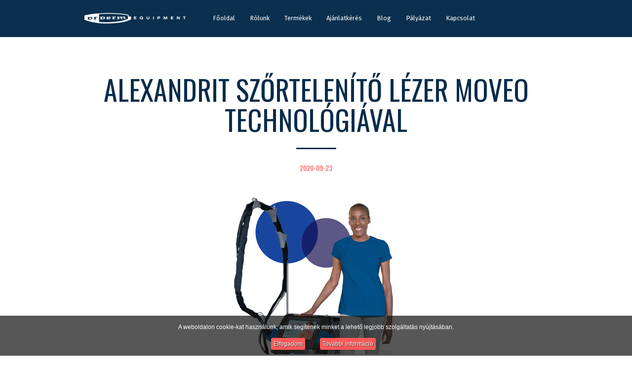

--- FILE ---
content_type: text/html; charset=UTF-8
request_url: https://www.drderm.net/blog/2020-09-23/a-moveo-rendszeru-alexandrit-lezer
body_size: 8009
content:
<!DOCTYPE html>
<html lang="en">
    <head>
        <title>ALEXANDRIT SZŐRTELENÍTŐ LÉZER MOVEO TECHNOLÓGIÁVAL | DrDerm Equipment - Kezelőgépek a bőrgyógyász szakértelmével</title>
        <meta http-equiv="X-UA-Compatible" content="IE=edge">
<meta name="viewport" content="width=device-width, initial-scale=1, maximum-scale=1, user-scalable=no">
<meta http-equiv="Content-Type" content="text/html; charset=utf-8" /><link href="/favicon.ico" type="image/x-icon" rel="icon"/><link href="/favicon.ico" type="image/x-icon" rel="shortcut icon"/><link href="https://www.drderm.net/img/favicon.ico" type="image/x-icon" rel="icon"/><link href="https://www.drderm.net/img/favicon.ico" type="image/x-icon" rel="shortcut icon"/>
<meta name="keywords" content="SZŐRTELENÍTŐ, Alexandrit, lézer, MOVEO, DEKA, szőrtelenítés, diódalézer"/><meta name="description" content="alexandrit szortelenito lezer moveo"/>

<meta name="robots" content="index, follow" />
<meta name="revisit-after" content="1 Week" />
<meta name="distribution" content="global" />
<meta name="language" content="HU" />
<meta name="rating" content="general" /> <link rel="stylesheet" type="text/css" href="/cache_css/site-combined.v1516705738.css"/><link rel="stylesheet" type="text/css" href="/css/../js/jquery.icheck/skins/flat/green.css"/><link rel="stylesheet" type="text/css" href="/css/magnific-popup.css"/><link rel="stylesheet" type="text/css" href="/css/site.css?ver=1.6"/>
<link href='//fonts.googleapis.com/css?family=Fira+Sans:400,700&subset=latin,latin-ext' rel='stylesheet' type='text/css'>
<link href='//fonts.googleapis.com/css?family=Oswald:400,700&subset=latin,latin-ext' rel='stylesheet' type='text/css'>

<style>
	.white-popup {
	  position: relative;
	  background: #FFF;
	  padding: 20px;
	  width: auto;
	  max-width: 500px;
	  margin: 20px auto;
	}
	
	.white-popup img{
		width:100%;
	}
	
	.product_category_section table tr:nth-child(2n+1) p, .product_category_section table tr:nth-child(2n+1) strong{
		color:#ffffff !important;
	}
	
	.video_container {
		position: relative;
		width: 100%;
		height: 0;
		padding-bottom: 56.25%;
	}
	.video {
		position: absolute;
		top: 0;
		left: 0;
		width: 100%;
		height: 100%;
	}
	

	
</style>

        <script>
  (function(i,s,o,g,r,a,m){i['GoogleAnalyticsObject']=r;i[r]=i[r]||function(){
  (i[r].q=i[r].q||[]).push(arguments)},i[r].l=1*new Date();a=s.createElement(o),
  m=s.getElementsByTagName(o)[0];a.async=1;a.src=g;m.parentNode.insertBefore(a,m)
  })(window,document,'script','//www.google-analytics.com/analytics.js','ga');

  ga('create', 'UA-6286617-5', 'auto');
  ga('send', 'pageview');

</script>    </head>
    <body >

        
<div class="navbar-wrapper navbar-fixed-top">
    <div class="container">

        <div class="navbar" role="navigation">
            <div class="container">
                <div class="navbar-header">
                    <button type="button" class="navbar-toggle" data-toggle="collapse" data-target=".navbar-collapse">
                        <span class="sr-only">Menüpont</span>
                        <span class="icon-bar"></span>
                        <span class="icon-bar"></span>
                        <span class="icon-bar"></span>
                    </button>

                    <a href="/" class="navbar-brand logo">DrDerm Equipment - Kezelőgépek a bőrgyógyász szakértelmével</a>
                </div>
                <div class="navbar-collapse collapse">
                    <ul class="nav navbar-nav">
                        <li class="active">
                            <a href="/" class="menu_item">Főoldal</a>                        </li>
                        <li>
                            <a href="/rolunk" class="menu_item">Rólunk</a>                        </li>
                        <li>
                            <a href="/termekek" class="menu_item">Termékek</a>                        </li>
                        <li>
                            <a href="/ajanlatkeres" class="menu_item">Ajánlatkérés</a>                        </li>
						<li>
                            <a href="/blog" class="menu_item">Blog</a>                        </li>
												<li>
                            <a href="/palyazat" class="menu_item">Pályázat</a>                        </li>
                        <li>
                            <a href="/kapcsolat" class="menu_item">Kapcsolat</a>                        </li>

                    </ul>
                </div>
            </div>
        </div>

    </div>
</div>

                

<section class="product_category_section category_2_section">
    <div class="container">
        <div class="row">
            <div class="col-md-12 text-center  product_text_box">
				
                <h1>ALEXANDRIT SZŐRTELENÍTŐ LÉZER MOVEO TECHNOLÓGIÁVAL</h1>
				<h5>2020-09-23</h5>
            </div>
        </div>


        
            <div class="product product_row_1">
                <div class="row">
                    <div class="col-md-12 product_image_box text-center">
                        <img src="/img/../uploads/drderm_5f6b1715e851b.jpg" alt="ALEXANDRIT SZŐRTELENÍTŐ LÉZER MOVEO TECHNOLÓGIÁVAL" class="product_image"/>                    </div>

                    <div class="col-md-12 product_text_box">

                        <p>
                                                    </p>

						<p><strong>Mi lehet az Alexandrit lézer töretlen sikerének a titka? Blogbejegyzésünkben megpróbáljuk megválaszolni a kérdést!</strong><br />
<br />
Az Alexandrit lézer 755nm-es hullámhossza ideális a szőrtelenítés szempontjából. Az Alexandrit&nbsp; lézer fényének behatolási mélysége tökéletesen elegendő ahhoz, hogy elérje a szőrtüszőket, s hatásosan elpusztítsa a szőrszálat termelő mátrixsejteket. A melanin elnyelődési görbéje az Alexandrit lézer 755nm-es hullámhosszán magasan fut, ami azt jelenti, hogy az elnyelődés optimális.</p>

<p><strong>Mi a helyzet a szőke és ősz szőrszálak eltüntetésével?</strong></p>

<p>A tudomány mai állása szerint egyik lézer sem képes a pigmentmentes (ősz), vagy nagyon világos (szőke) szőrszálak hatásos szőrtelenítésére, mert a szőrszálat termelő mátrixsejtek felmelegítéséhez és elpusztításához melaninra (a szőrszálak festékanyagára) szükség van. A nagyobb hullámhosszúságú lézerek (810nm-es dióda, 1064nm-es Nd:YAG) fényének melaninban való elnyelődése gyengébb, hiszen a melanin abszorpciós görbéje e lézerek hullámhosszánál lefelé tart. Ez azt jelenti, hogy az Alexandrit lézer szokásos beállításaihoz képest (18-24 J/cm<sup>2</sup>, átlagosan 21) a diódalézer (22-28, átlagosan 25 J/cm<sup>2</sup>) és a Nd:YAG lézer (40-50, átlagosan 48 J/cm<sup>2</sup>) esetében magasabb energiasűrűséget kell használni.&nbsp;</p>

<p><strong>A magasabb energia használata fájdalomérzettel jár együtt?</strong></p>

<p>A magasabb energia nagyobb szétterjedő hőt és jelentősebb fájdalmat is eredményezhet. A nagyobb energia használata tehát nem jelent jobb szőrtelenítő tulajdonságokat, mert az csak a melaninban való gyengébb elnyelődési képességet ellensúlyozza (a kisebb fényelnyelő-képesség miatt ugyanazt a hőmérséklet emelkedést csak nagyobb energiával lehet elérni).&nbsp;&nbsp;Az Alexandrit lézernél nagyobb hullámhosszúságú lézerek (810nm-es dióda, 1064nm-es Nd:YAG) nagyobb behatolási mélysége miatt a kezelés fájdalmasabb lehet, hiszen jobban eléri a fájdalomérző idegvégződéseket is.<br />
<br />
<img alt="" src="https://www.drderm.net/uploads/pdf/fiona_may.jpg" style="width: 300px; float: left; margin:0px 20px 20px 0px;" /><strong>Mi az a MOVEO technológia?</strong><br />
<br />
Az Alexandrit lézer szpotról szpotra történő klasszikus alkalmazási módja a világosabb bőrtípusok szőrtelenítésére tökéletes módszer. A kezelőfej mozgatásával történő, ún, moving szőrtelenítő technika, amit a DEKA lézereknél MOVEO-nak nevezünk, már biztonságosan használható akár a legsötétebb (Fitzpatrick IV-VI.) bőrtípusokra, szoláriumozott vagy napbarnított bőrre is, hiszen az Alexandrit lézer fénye kisebb energiasűrűséggel, de nagy villanásszámmal éri a bőrt, s nem okoz túlzott felmelegedést a felszínen, csak a szőrtüszőkben. A MOVEO kezelőfej kialakítása garantálja, hogy a fény gyakorlatilag visszaverődés (reflexió) nélkül jut a bőr mélyére, minimalizálva az energiaveszteséget és a bőr diffúz felmelegedését. Ennek ékes bizonyítéka Fiona May hosszútávfutó világbajnok, akit sötét bőrtípusa ellenére sikeresen szőrtelenítettek a MOVEO rendszerű Motus AX készülékkel, ezért került be a lézerkészülék katalógusába: „Nagyon meg vagyok elégedve a MOVEO technológia hatásával, biztonságával és gyorsaságával. Most már végleg félretehetem a félelmeimet azzal kapcsolatban, amit az Alexandrit lézer sötét bőrön okozott esetleges problémáiról hallottam korábban. Fiona May”<br />
<br />
A fentiek miatt a MOVEO rendszerű szőrtelenítés Alexandrit lézerrel teljesen fájdalommentes. A fájdalommentesség és a napbarnított, vagy szoláriumozott bőr biztonságos kezelési lehetősége okán az új, MOVEO rendszerű Alexandrit lézer komfortja és hatásossága kiemelkedő, így a 755nm-es hullámhossz már nemcsak a világos bőrtípusok esetén tekinthető a szőrtelenítés GOLD STANDARD-jának.<br />
<br />
<strong>Mi a különbség a valódi&nbsp;Alexandrit lézer és az ALEX között?</strong><br />
<br />
Ne tévesszen meg senkit, hogy az Alexandrit lézer 755nm-es hullámhosszát más technológiával is megpróbálják előállítani (pld. dióda lézer, IPL stb.). Ezek egy része a fényhullámhosszt teljesíti&nbsp;ugyan, de általában nem képesek ugyanazt a karakterisztikát biztosítani, ami&nbsp;a valódi Alexandrit lézert kiválóságának záloga. A hasonlóságot sok esetben az Alexandrit lézerre utaló betűszavakkal jelölik (ALX, ALEX stb.) - ilyenkor érdemes tájékozódni, hogy valódi Alexandrit lézerről van-e szó, vagy csak utalni szeretnének rá, marketing céllal.<br />
<br />
Hibásan nevezik az IPL villanófényes szőrtelenítést lézeres kezelésnek, hiszen az IPL nem lézer. Mint ahogy az SHR is egy IPL-fajta, tehát nem helyénvaló az SHR-lézer és más hasonló&nbsp;szakmaiatlan megfogalmazás. Érthető, hogy az olcsóbb IPL rendszereket sokan szeretnék lézerszerű tulajdonságokkal felruházni, hiszen a lézer készülékek, így a velük végzett kezelés is drágább. Normál piaci körülmények között minél drágább egy eszköz, annál magasabb árfekvésűnek kellene lennie&nbsp;a vele végzett kezelésnek.</p>

<p><strong>Az IPL nem eléggé hatásos?</strong></p>

<p>A szőrtelenítésről sok szakmai tanulmány jelent meg az elmúlt 2 évtizedben. Az Alexandrit lézer viszi a pálmát, vagyis azonos számú kezeléssel a legnagyobb arányban pusztítja el a szőrszálakat. A diódalézernél és az Nd:YAG-nál ez az arány kisebb, s a legalacsonyabb az IPL esetében. Ez azonban nem jelenti azt, hogy egy jó minőségű, megfelelően nagy energiájú IPL ne lenne alkalmas a szőrtelenítésre! Az azonban bizonyos, hogy a kisteljesítményű, 1-2 milliós olcsó készülékek nem képesek teljesíteni mindazt, amit a drágább "testvéreik": egyenletes energialeadást a teljes felületen, kellően magas energiasűrűséget, hatékony bőrhűtést és megfelelő kezelési sebességet. Az otthoni használatra szánt szabadforgalmú készülékek pedig inkább a rendszeres gyantázás kiváltására valók, mint tartós szőrtelenítésre.<br />
<br />
<strong>A kezelt vendégeket vélhetően nem, de a befektetőt érdekelheti:&nbsp;gazdaságos&nbsp;az Alexandrit lézer?</strong></p>

<p>Mindhárom, szőrtelenítésre&nbsp;használt lézertípus magas árfekvésű. A gazdaságosságot nemcsak a készülék árának megtérülése, hanem az üzemelési költségek is befolyásolják.&nbsp;Az Alexandrit lézer egyik gyakran emlegetett előnye a diódalézerrel szemben az üzemelés alacsony költsége.<br />
<br />
Az alacsony fenntartási költség technikai magyarázata a következő:&nbsp;az Alexandrit lézer szilárdtestje és annak gerjesztésére beépített villanócső egy ún. rezonátorban helyezkedik el, mely&nbsp;a valódi Alexandrit lézer készülékházába van beépítve. Kb. 1,5-3&nbsp;millió lövés után ezeket a villanócsöveket kell kicserélni, néhány százezer forintos költséggel.&nbsp;A diódalézer fényforrása a kezelőfejben található, s elhasználódása esetén a teljes kezelőfejet kell kicserélni (általában&nbsp;többmilliós költséggel).&nbsp; &nbsp; &nbsp;&nbsp;<br />
<br />
Az Alexandrit&nbsp;lézer fényét egy optikai rendszer (általában üvegszál) vezeti a csőszerű kezelőfejbe, mely elektronikát nem, csak optikai lencséket tartalmaz - így kézben tartása egyszerűbb, nem okozza a kezelő személyzet korai kifáradását. Az IPL és a diódalézer esetén a fényt a kézben tartott robosztusabb kezelőfej állítja elő, a fejhez pedig nem optikai kábel, hanem csak elektromos vezeték és hűtővíz fut.&nbsp;</p>

<p><strong>Hogyan válasszunk szőrtelenítő gépet?</strong></p>

<p>Számos szempontot érdemes mérlegelni a készülék kiválasztása előtt. A legfontosabb a gyártmány minősége, a gyártó nemzetközi elismertsége, ez egyfajta garancia a sikeres kezelésekre. Fontos lehet az is, hogy a gyártó megbízható, magyar tulajdonú&nbsp;hazai disztribúcióval rendelkezzen, hiszen nincs annál kellemetelenebb, ha egy ismeretlen eredetű cég további garanciavállalás nélkül egyszerűen eltűnik. A hazai szerviz biztosítása és az alkatrészellátás is fontos szempont, mert&nbsp;egy jól beindult szőrtelenítő szolgáltatást kár lenne hetekig szünteltetni a nem megfelelő szervizháttér, a készülék gyártóhelyre utaztatása, vagy alkatrészhiány&nbsp;miatt.&nbsp;</p>

<p><strong>Próbálja ki a kezelést és kérjen árajánlatot a készülékre!</strong></p>

<p>Sok esetben meglepődnek a befektetők, amikor utólag kiderül, hogy az általuk választott eszköznél van jobb, vagy&nbsp;olcsóbb, esetleg fájdalommentesebb. Nem érdemes egyetlen ügynök, vagy forgalmazó által adott információkra hagyatkozni, érdemes alaposan körüljárni a kérdéskört, s megversenyeztetni az árakat, alaposan összehasonlítani a minőséget. Ha a kezelés hatásosságára vagy fájdalommentességére kíváncsi, jelentkezzen be egy kezelésre és saját bőrén tesztelje a lehetőségeket!<br />
<br />
Európa legnagyobb lézergyártója, a Firenzében működő DEKA a szőrtelenítésben elterjedt 4&nbsp;leggyakoribb technológia: az Alexandrit lézer, a Neodymium:YAG lézer, a dióda lézer és az IPL gyártásával is foglalkozik. Alexandrit lézer értékesítése a legnagyobb arányú az összes közül.<br />
<br />
Az első MOVEO technológiájú Alexandrit lézerről, a <a href="https://www.drderm.net/deka-lezerek-es-ipl/deka-motus-ax-alexandrit-lezer">DEKA MOTUS AX készülékről bővebben olvashat itt</a>.</p>

<p>A Neodymium:Yag lézerrel kombinált szőrtelenítő, bőrfiatalító és érkezelő lézerről, a <a href="https://www.drderm.net/deka-lezerek-es-ipl/motus-ay">DEKA MOTUS AY készülékről itt olvashat.</a><br />
<br />
A leggyorsabb szőrtelenítő Alexandrit lézer a DEKA portfóliójában a <a href="https://www.drderm.net/deka-lezerek-es-ipl/deka-synchro-ndyag-alexandrit-lezer">Synchro készülékcsalád, mely itt érhető el</a>.</p>

<p>A DEKA legújabb, bővíthető rendszere, a LUXEA platform, mely szőrtelenítő diódalézer vagy IPL kezelőfejekkel is megvásárolható, <a href="https://www.drderm.net/deka-lezerek-es-ipl/deka-luxea">megtekinthető itt</a>.<br />
<br />
<strong>A Magyarországon 2017 óta 8&nbsp;nagy lézerklinikát szereltünk fel DEKA lézerekkel. Az&nbsp;üzembe helyezett DEKA lézerek egyike sem hibásodott meg a mai napig, még átmeneti időre sem, így a vendégek lemondására, vagy cserekészülék biztosítására sem volt szükség. Sajnos a konkurens cégek gyakran állítanak valótlant, hiszen hazugság árán könnyebb előbbrejutni, mint valós teljesítményt és hiteles eredményeket felmutatni!&nbsp;</strong></p>

<p>A blogbejegyzés tartalmának részben vagy egészben történő másolása, más honlapon való megjelenítése, elektronikus másolat készítése&nbsp;vagy nyomtatása&nbsp;tilos!</p>


                    </div>




                </div>
            </div>
            
    </div>

</section>




        <footer>
    <div class="container-full" id="footer_box">
        <div class="container" >
            <div class="row" >
                <div class="col-md-5 pull-right">

                    <form action="/mail_chimp/subscribers/add" class="form-horizontal" role="form" id="newsletter-form" method="post" accept-charset="utf-8"><div style="display:none;"><input type="hidden" name="_method" value="POST"/><input type="hidden" name="data[_Token][key]" value="63002546e9543f643d43644af90dda3a50b085b1e3609fa41e275c436dbff9db0a5e1226a4dc5fe59dbb45a187ccecd7be66fa9c79d30d8f8419ec5b3deb8b0f" id="Token2016467368" autocomplete="off"/></div>
                    <input name="data[Subscriber][email]" class="form-control footer-input" placeholder="Kérjük, iratkozzon fel hírlevelünkre!" type="email" id="SubscriberEmail"/>
                    <div class=""><div class="submit"><input class="btn btn-default footer-button" type="submit" value="Feliratkozás"/></div></div>
                    <div style="display:none;"><input type="hidden" name="data[_Token][fields]" value="a072f8d149a51a64c7c4bdc8d1608abd4c67bf94%3A" id="TokenFields623042773" autocomplete="off"/><input type="hidden" name="data[_Token][unlocked]" value="" id="TokenUnlocked1859488442" autocomplete="off"/></div></form>                </div>
                <div class="col-md-7">
                    <a href="/" class="logo_footer"><img src="/img/drderm_footer_logo.png" alt=""/></a>
                    <p class="copyright">©2026 Minden jog fenntartva <span>DrDerm Equipment - Kezelőgépek a bőrgyógyász szakértelmével</span>
						<br/>
						<br/>
						
						<a href="/adatvedelmi-tajekoztato" style="color:#ff5959;">Adatvédelmi tajékoztató</a>						
					</p>
                </div>

            </div>
        </div>
    </div>
</footer>        <script type="text/javascript">
    var baseUrl = 'https://www.drderm.net/';
</script>
<script type="text/javascript" src="https://maps.google.com/maps/api/js?key=AIzaSyDQ7C7G8JXQdcauRc-x6g3l7liQCVanvTA&language=hu"></script><script type="text/javascript" src="/cache_js/site-combined.v1516705738.js"></script><script type="text/javascript" src="/js/imagesloaded.pkgd.min.js"></script><script type="text/javascript" src="/js/jquery.magnific-popup.min.js"></script><script type="text/javascript" src="/js/site.js?ver=1.2"></script>


<script type="text/javascript">
    $(document).ready(function(){
            var popup_bg = 'rgba(17, 17, 17, 0.7)';
            var button_bg = '#ff5959';
            var button_color = '#ffffff';
            var button_text = 'Elfogadom';
            var button_text2 = 'További információ';
            var text_color = '#ffffff';
            var cookie_text = 'A weboldalon cookie-kat használunk, amik segítenek minket a lehető legjobb szolgáltatás nyújtásában.<br/><br/>';

            var cont = $('<div></div>').addClass('cookie-popup').css({background: popup_bg, 'text-align':'center', width: '100%', padding: '15px 40px', display:'none', 'box-sizing':'border-box', position: 'fixed', bottom: '0px', 'z-index':9999, 'font-family': 'Arial'});
            var bt = $('<a></a>').attr('href', '#').text(button_text).addClass('cookie-button').css({ 'border-radius':'3px', margin:'0px 0px 0px 30px', padding:'5px', background:button_bg, color:button_color, 'font-size':'12px', 'text-shadow':'1px 1px rgba(0,0,0,0.7)' });
            var bt2 = $('<a></a>').attr('href', baseUrl + 'adatvedelmi-tajekoztato').text(button_text2).addClass('cookie-button2').css({'border-radius':'3px', margin:'0px 0px 0px 30px', padding:'5px', background:button_bg, color:button_color, 'font-size':'12px','text-shadow':'1px 1px rgba(0,0,0,0.7)' });
            var text = $('<p></p>').html(cookie_text).css({color:text_color, 'font-size': '12px', padding:'0px', margin:'0px'});
            text.append(bt, bt2);
            cont.append(text);
            $('body').append(cont);

            if(localStorage.getItem('popState_gdpr') != 'shown'){
                    $(".cookie-popup").delay(1000).fadeIn();       
            }

            $('.cookie-button').click(function(e) // You are clicking the close button
            {
                    localStorage.setItem('popState_gdpr','shown');
                    $('.cookie-popup').fadeOut(); // Now the pop up is hiden.
                    return false;
            });
    });
</script>


            </body>
</html>


--- FILE ---
content_type: text/css
request_url: https://www.drderm.net/css/site.css?ver=1.6
body_size: 3915
content:
body{
    /*background: url(../img/bg_body.jpg) #ffffff bottom center no-repeat fixed;*/
    font-family: 'Fira Sans', sans-serif;
    color:#666666;
    padding: 0px !important;
}



html,body{height:100%;}

.container-full {
    margin: 0 auto;
    width: 100%;
}

.navbar-wrapper{
    background: #0b2f4e;
    height: 75px;
}

.navbar-brand{
    color: green;
    font-size: 24px;
    font-weight: bold;
    margin-right:20px;
    float:left;
    height:auto;
}

.logo {
    width: 205px;
    height: 22px;
    background: url(../img/drderm_logo.png) no-repeat;
    background-size: 100%;
    text-indent: -9999px;
    margin: 25px 40px 0px 0px;
}

.nav{
    float: left;
    
}

.nav > li{
    margin: 26px 15px;
    
}

.nav > li > a{
    padding: 0px;
    color: #ffffff;
    font-size: 13px;
    font-family: 'Fira Sans';
}

.nav>li>a:hover,.nav>li>a:active ,  .nav>li>a:focus {
    color: #ff5959;
    background: none !important;
    outline: none;
}

.nav>li>a:hover, .nav>li>a:focus{
    color: #ff5959;
    background: none !important;
    outline: none;
}

.logo:hover {}


#paginate_box{
    float:right;
    position: absolute;
    right:0px;
    bottom:20px;
}

.prev_link{
    float:left;
    width:60px;
    height: 60px;
    background: url(../img/bg_paginate.jpg) 0px 0px;
    text-indent: -9999px;
    overflow:hidden;
    outline: none;
}

.prev_link:hover{
    background: url(../img/bg_paginate.jpg) 0px -60px;
}

.next_link{
    float:right;
    width:60px;
    height: 60px;
    background: url(../img/bg_paginate.jpg) -60px -60px;
    text-indent: -9999px;
    overflow:hidden;
    outline: none;
}

.next_link:hover{
    background: url(../img/bg_paginate.jpg) -60px 0px;
}

#carousel{
    background:#526b81;
}

.carousel-fade .carousel-inner .item {
  opacity: 0;
  -webkit-transition-property: opacity;
          transition-property: opacity;
}
.carousel-fade .carousel-inner .active {
  opacity: 1;
}
.carousel-fade .carousel-inner .active.left,
.carousel-fade .carousel-inner .active.right {
  left: 0;
  opacity: 0;
  z-index: 1;
}
.carousel-fade .carousel-inner .next.left,
.carousel-fade .carousel-inner .prev.right {
  opacity: 1;
}
.carousel-fade .carousel-control {
  z-index: 2;
}
html,
body,
.carousel,
.carousel-inner,
.carousel-inner .item {
  height: 100%;
}

.item:nth-child(1) {
      background: url(../img/slide/slide_1.jpg) center no-repeat;
    background-size: 100% 100%; 
}

.item:nth-child(2) {
      background: url(../img/slide/slide_2.jpg) center no-repeat;
    background-size: 100% 100%; 
}

.item:nth-child(3) {
      background: url(../img/slide/slide_3.jpg) center no-repeat;
    background-size: 100% 100%; 
}

.item:nth-child(4) {
      background: url(../img/slide/slide_4.jpg) center no-repeat;
    background-size: 100% 100%; 
}

.item:nth-child(5) {
      background: url(../img/slide/slide_5.jpg) center no-repeat;
    background-size: 100% 100%; 
}

.item:nth-child(6) {
      background: url(../img/slide/slide_6.jpg) center no-repeat;
    background-size: 100% 100%; 
}


.lang_switcher{
    position:relative;
    left:10px;
}

.lang_hu{
    margin-top:27px;
    padding:3px 10px 3px !important;
    border-right: 2px solid #606060;
}

.lang_en{
    margin-top:27px;
    padding:3px 0px 3px 10px !important;
}

.navbar-brand span{
}

.navbar-brand:hover{
}

.content{
    margin-top:30px;
    margin-bottom: 20px;
}

.content_section{
    margin:120px 0px 80px;
    padding: 0px !important;
}

.content_section h1{
    text-align: center;
    font-size: 4em;
}

.content_section h2{
    text-align: center;
    font-size: 2em;
}


.content_section h3{
    color:#092c4a;
    font-size: 1.5em;
    text-transform: uppercase;
    font-weight: bold;
}

.content_section p strong{
    color:#092c4a;
}

.handling_filter{
    border:1px solid #0f3c60;
    min-width: 160px;
    padding: 15px 0px;
    text-align: center;
    display: inline-block;
    text-transform: uppercase;
    font-family: 'Fira Sans';
    font-size: 12px;
    line-height: 1em;
    color: #0f3c60;
    font-weight: bold;
    margin:0px 0px 70px;
}


.palyazat_link{
	position:absolute;
	top:75px;
	right:0px;
	z-index:1029;
}

.palyazat_link img{
	height:300px;
}

.filter_1 .handling_filter{
    text-align: center;
}

.filter_1, .filter_2, .filter_3, .filter_4{
    text-align: center;
}

.handling_filter:hover{
    text-decoration: none;
    color:#ff5959;
    border:1px solid #ff5959;
}

.filter_active{
    text-decoration: none !important;
    color:#ff5959 !important;
    border:1px solid #ff5959 !important;
}

.product_category_section h3 {
  font-family: 'Oswald', sans-serif;
  font-size: 40px;
  color: #092c4a;
  text-transform: uppercase;
  background: url(../img/bg_h2.png) left bottom no-repeat;
  padding: 0px 0px 30px;
  margin: 0px 0px 30px;
}

.product_category_section h4 {
  color: #092c4a;
  font-size: 1.5em;
  text-transform: uppercase;
  font-weight: bold;
  padding: 15px 0px 0px;
}

.products_input h5{
    color:#ff5959;
    text-transform: uppercase;
}

.read_more{
    color:#ffffff;
    text-align: center;
    font-family: 'Fira Sans';
    font-size: 12px;
    font-weight: bold;
    padding: 13px 0px 11px;
    width: 33%;
    text-transform: uppercase;
    background: #ff5959;
    float: left;
    margin: 20px 0px 20px;
}

.read_more:hover{
    text-decoration: none;
    color:#ffffff;
}

.read_more:focus, .read_more:active{
    text-decoration: none;
    color:#ffffff;
}

.product_category_section table{
    width: 100%;
    border: 0;
}

.product_category_section table td{
    width: 50%;
    padding: 5px 10px;
}

.product_category_section table td p{
    margin: 0px;
}

.product_category_section table tr:nth-child(2n+1) {
  background: #003056;
  color:#ffffff;
}

.category_2_section{
    padding-bottom: 0px !important;
}

.category_2_section h3{
    color:#ff5959;
    background: url(../img/bg_h2_2.png) left bottom no-repeat;
}

.category_2_section h4 {
    color:#ff5959;
}

.category_2_section table td{
    width: auto !important;
}

.category_3_section{
    padding-bottom: 0px !important;
}

.category_4_section{
    padding-bottom: 0px !important;
}

.product_sheet{
    margin-top: 20px;
}

.reviews{
    margin: 50px 0px 0px;
    
}

.review{
    padding: 20px;
    
}

.review:nth-child(2n+1){
    background: #f1f1f1;
}

.review:nth-child(2n+1) h4{
    color: #ff5959;
}

.review blockquote{
    padding: 0px;
    border: none;
    margin-top: 25px;
    font-size: 1em;
}

.review span {
    font-style: italic;
}

.reviews h3{
    color: #092c4a;
    
    background: none;
    border-bottom: 1px solid #dfdede;
}

.review h4{
    padding: 0px;
    
    font-weight: bold;
    color: #092c4a;
    font-size: 1.2em;
}

section p strong{
    color:#092c4a;
}

.product{
    margin-bottom: 60px;
}

.product_text_box h5{
    color:#ff5959;
    text-transform: uppercase;
    font-size: 1em;
    font-family: 'Oswald', sans-serif;
}

.product_row_2 .product_text_box h5{
    text-align:right;
}

.product_row_2 .product_text_box{
    float:left;
}

.product_row_2 .product_image_box{
    float:right;
}

.product_3 .product_image{
    margin: 0px 0px 20px;
    max-width: 100%;
}

.product_image_box .product_image{
    margin: 40px 0px 0px;
    max-width: 100%;
}

.product_image_half{
   max-width: 100%;
}

.masonry_box_lamp .product_3{
  float:left;
}

.masonry_box_lamp .product_type_2 .product_image_box{
  float:right;
}

.product_row_2 .product_text_box{
    text-align: right;
}

.product_row_2 .product_text_box h3{
    background-position: bottom right;
}

.product_row_2 .read_more{
    float:right;
    background: none;
    border: 2px solid #092c4a;
    color: #092c4a;
}

.product_category_section ul{
    list-style: square;
    padding-left: 15px;
}


.product_3{
    background: #f1f1f1;
    
    padding: 25px;
    margin: 0px 0px 20px;
}

.product_3 .lead {
    color: #ff5959;
    font-size: 1em;
    line-height: 2em;
}

.product_3 .lead strong {
    color: #ff5959;
}

.product_3 h4{
    
}

.product_type_1{
    
}

.product_type_2{
    background: #ff5959;
    color:#ffffff;
}

.product_type_3{

}

.product_type_4{
    background: #ff5959;
    color:#ffffff;
}

#portfolio_container{
    margin-top:20px !important;

}

.content h2{
}

.content p{
}

.full-height{
    height: 100%;
}

.fill{
    width:100%;
    height:100%;
    min-height:100%;
}


.contact-maps{
    height: 400px;
    margin-bottom: 50px;
}

.contact_info_box a{
    color:#ff5959;
}

.contact_form input{
    border-radius: 0px;
}

.contact_form label{
    font-weight: normal;
    font-size: 16px;
}

 label.required:after { content:" *"; color:#ff0000; }

.contact_form textarea{
    border-radius: 0px;
    height: 140px;
}

.contact_section{
    padding-bottom: 0px !important;
}

.contact_form .submit{
    text-align:center;
}

.contact_form .submit input{
    color: #ffffff;
    text-align: center;
    font-family: 'Fira Sans';
    font-size: 12px;
    font-weight: bold;
    padding: 13px 40px 11px;
    text-transform: uppercase;
    background: #ff5959;
    margin: 20px 0px 20px;
    border:none;
    display: inline-block;
}

.wrapper {
    width: 100%; /*whatever width you want*/
    display: inline-block;
    position: relative;
}
.wrapper:after {
    padding-top: 100%; /*16:9 ratio*/
    display: block;
    content: '';
}

#home_slide{
    position: absolute;
    top: 0;
    z-index: 1000;
    text-align: center;
}

.contact_form h4{
    padding-top: 0px !important;
}

#home_slide h1{
    font-family: 'Oswald', sans-serif;
    font-size: 70px;
    color:#ffffff;
    text-transform: uppercase;
    background: url(../img/bg_home_h1.png) bottom no-repeat;
    padding: 0px 0px 20px;
    margin: 0px 0px 20px;
}

#home_slide h1 span{
    font-size: 50px;
}

#home_slide p{
    font-size: 18px;
    font-family: 'Fira Sans';
    font-weight: normal;
    color:#ffffff;
}

.products_input{
    margin-bottom: 30px;
}

.products_input label{
    font-size:14px !important;
}

.products_input div{
    padding:5px 0px;
}

.requests{
    margin-bottom: 0px;
}

.arrow_down{
    position: absolute;
    left:50%;
    margin-left: -17px;
    bottom: 30px;
    width: 35px;
    height: 35px;
    background: url(../img/bg_arrow_down.png) no-repeat;
}


.v-center {
    display:table !important;
}


.content {
    display:table-cell;
    vertical-align:middle;
    text-align:center;
}

.home_category{
    position: relative;
    float:left;
    width: 100%;
    height: 250px;
    background: #092c4a;
    position: relative;
    margin:10px 0px;
}

.borze_link{
	float:left;
	width:100%;
	border-top:1px solid #e9e9e9;
}

.borze_link a{
	font-family: 'Fira Sans';
    font-size: 12px;
	color: #092c4a;
}

.borze_link a h4 {
    width: 100%;
    text-align: center;
    color: #092c4a;
    font-family: 'Fira Sans';
    font-size: 16px !important;
    padding: 25px 0px 0px;
    text-transform: uppercase;
}

.borze_link a:hover{
	text-decoration:none;
}

a.home_category img {
    width: 100%;
}

.home_category span{
    position: absolute;
    bottom: 0px;
    left: 0px;
    width: 100%;
    background: rgba(255, 255, 255, 0.5);
    text-align: center;
    color:#092c4a;
    font-family: 'Fira Sans';
    font-size: 16px;
    padding: 25px 0px;
    text-transform: uppercase;
}

#home_category_section{
    padding: 80px 0px;
    text-align: center;
}

#home_brand_section{
    padding: 80px 0px;
    text-align: center;
}

#home_brand_section .separator{
    width:100%;
    height: 1px;
    background: #dcdcde;
    float: left;
}

#home_brand_section a img{
    margin:0px 0px 20px;
}

#home_contacts{
    padding: 80px 0px;
    
    background: #e8e8e8;
}

#home_contacts .container-full{
    
}

.map{
    background: #092c4a;
    
}

.team_container{
    margin-bottom: 80px;
    float:left;
}


.text_box{
    margin-bottom: 40px;
    line-heihgt:28px;
}

section h2{
    font-family: 'Oswald', sans-serif;
    font-size: 50px;
    color:#092c4a;
    text-transform: uppercase;
    background: url(../img/bg_h2.png) bottom no-repeat;
    padding: 0px 0px 30px;
    margin: 0px 0px 30px;
}

#home_contacts h3{
    font-family: 'Oswald', sans-serif;
    font-size: 40px;
    color:#092c4a;
    text-transform: uppercase;
    background: url(../img/bg_h2.png) left bottom no-repeat;
    padding: 0px 0px 30px;
    margin: 0px 0px 30px;
}

#home_contacts h4{
    font-family: 'Oswald', sans-serif;
    font-size: 18px;
    color:#092c4a;
    text-transform: uppercase;
}

#home_contacts p{
    margin: 0px 0px 25px;
}

#home_contacts p a{
    color:#666666;
}

.product_category_section{
    padding: 150px 0px;
}

section h1{
    font-family: 'Oswald', sans-serif;
    font-size: 4em;
    color:#092c4a;
    text-transform: uppercase;
    background: url(../img/bg_h2.png) bottom no-repeat;
    padding: 0px 0px 30px;
    margin: 0px 0px 30px;
}


.img-responsive{
    max-width: 100% !important;
}

.main {
    position: absolute;
    top: 0; bottom: 0; right: 0; left: 0; /*fill parent*/
    overflow: hidden;
}


#loader{
    float:right;
    display: none;
    margin: 18px 5px;
}

.error-message{
    color:#ff0000;
    padding: 5px 0px;
}

.clear{
    clear:both;
}


.back-to-top{
    position: fixed;
    bottom: 20px;
    right: 20px;
    text-decoration: none;
    color: #FFF;
    text-indent: -9999px;
    padding: 9px 12px;
    display: none;
    width:52px;
    height: 52px;
    background: url(../img/back_to_top.png);
}

#footer_box{
    background: #092c4a;
    padding: 60px 0px;
}

.logo_footer{
    width:162px;
    height: 55px;
    display: inline-block;
    margin: 0px 0px 25px 0px;
}

.logo_footer img{
    width: 100%;
}

.copyright{
    font-size: 13px;
    font-family: 'Fira Sans';
    margin: 0px;
}

.copyright span{
    color: #ff5959;
}

.footer-input{
    margin: 0px 0px 20px 0px;
    background: #ff5959;
    border-radius: 0px;
    border: none;
    color: #ffffff;
    text-align: center;
    padding: 20px 0px;
    font-size: 13px;
    font-family: 'Fira Sans';
}

.footer-input::-webkit-input-placeholder { /* WebKit browsers */
    color:    #ffffff;
}
.footer-input:-moz-placeholder { /* Mozilla Firefox 4 to 18 */
   color:    #ffffff;
   opacity:  0.8;
}
.footer-input::-moz-placeholder { /* Mozilla Firefox 19+ */
   color:    #ffffff;
   opacity:  0.8;
}
.footer-input:-ms-input-placeholder { /* Internet Explorer 10+ */
   color:    #ffffff;
}

.footer-button{
    width: 100%;
    outline: none;
    background: none;
    color: #ffffff;
    font-size: 12px;
    text-transform: uppercase;
    font-weight: bold;
    font-family: 'Fira Sans';
    padding: 10px 0px;
    border-radius: 0px;
    line-height: 18px;
}

.footer-button:hover{
    background:none;
    color: #ffffff;
    border:2px solid #ffffff;
    padding: 9px 0px;
}

#footer{
    background: #c0392b;
    height: 40px;
    line-height: 40px;
    margin-bottom:30px;
}


#footer h4{
}

#footer p, #footer p a{
    font-size:18px;
    font-weight: lighter;
    padding-left: 20px;
}

.borze_link p{
		font-weight:bold !important;
}

#footer p a:hover{
    text-decoration: underline;
}

.mobile_menu{ display: none;}

@media (max-width: 767px) { 
    .palyazat_link img{
		height:180px;
	}
	
	.borze_box .home_category{
		height:auto !important;
	}
	
	.borze_link{
		
		border:none !important;
	}
	
	
	
	.logo_footer{
		margin-top:25px !important;
	}
	
	.home_category{
		background:none !important;
	}
	
	.home_category img{
		border-bottom: 1px solid #e9e9e9;
		padding-bottom: 15px;
	}
	
	.navbar-brand{
        color:#000000 !important;
        font-size: 20px;
        font-weight: bold;
        padding:0px;
        margin-right:20px;
        float:left;
        width: 190px;
        text-align: center;
        line-height: 62px;
        height:60px;
    }

    .navbar-default .navbar-toggle{
        border:none;
        margin-top: 10px;
        float:right;
        padding: 15px;
        margin: 0px !important;
        border-radius: 0px !important;
    }

    .navbar-default .navbar-toggle{
        background:none;
    }

    .navbar-default .navbar-toggle:hover{
        background:none;
    }
	
	.navbar-toggle{
		margin-right:0px ;
		margin-top:14px;
	}

    .navbar-toggle .icon-bar + .icon-bar {
        margin-top: 6px;
		background:#fff;
    }

    .navbar-toggle .icon-bar {
        display: block;
        width: 31px;
        height: 5px;
        border-radius: 2px;
		background:#fff;
    }
	
	.navbar-brand{
		height:49px !important;
	}
	
	.palyazat_img{
		width:100%;
	}

    .navbar-default .navbar-toggle:focus {
        background-color: #2d2d2d;
    }
	
	.navbar-collapse{
		background: #0b2f4e;
		margin-right: -22px !important;
		margin-left: -22px !important;
	}



    .pull-right {
        float: none !important;
    }

    #paginate_box{display:none;}

}

.col-xs-offset-right-12 {
  margin-right: 100%;
}
.col-xs-offset-right-11 {
  margin-right: 91.66666667%;
}
.col-xs-offset-right-10 {
  margin-right: 83.33333333%;
}
.col-xs-offset-right-9 {
  margin-right: 75%;
}
.col-xs-offset-right-8 {
  margin-right: 66.66666667%;
}
.col-xs-offset-right-7 {
  margin-right: 58.33333333%;
}
.col-xs-offset-right-6 {
  margin-right: 50%;
}
.col-xs-offset-right-5 {
  margin-right: 41.66666667%;
}
.col-xs-offset-right-4 {
  margin-right: 33.33333333%;
}
.col-xs-offset-right-3 {
  margin-right: 25%;
}
.col-xs-offset-right-2 {
  margin-right: 16.66666667%;
}
.col-xs-offset-right-1 {
  margin-right: 8.33333333%;
}
.col-xs-offset-right-0 {
  margin-right: 0;
}
@media (min-width: 768px) {
  .col-sm-offset-right-12 {
    margin-right: 100%;
  }
  .col-sm-offset-right-11 {
    margin-right: 91.66666667%;
  }
  .col-sm-offset-right-10 {
    margin-right: 83.33333333%;
  }
  .col-sm-offset-right-9 {
    margin-right: 75%;
  }
  .col-sm-offset-right-8 {
    margin-right: 66.66666667%;
  }
  .col-sm-offset-right-7 {
    margin-right: 58.33333333%;
  }
  .col-sm-offset-right-6 {
    margin-right: 50%;
  }
  .col-sm-offset-right-5 {
    margin-right: 41.66666667%;
  }
  .col-sm-offset-right-4 {
    margin-right: 33.33333333%;
  }
  .col-sm-offset-right-3 {
    margin-right: 25%;
  }
  .col-sm-offset-right-2 {
    margin-right: 16.66666667%;
  }
  .col-sm-offset-right-1 {
    margin-right: 8.33333333%;
  }
  .col-sm-offset-right-0 {
    margin-right: 0;
  }
}
@media (min-width: 992px) {
  .col-md-offset-right-12 {
    margin-right: 100%;
  }
  .col-md-offset-right-11 {
    margin-right: 91.66666667%;
  }
  .col-md-offset-right-10 {
    margin-right: 83.33333333%;
  }
  .col-md-offset-right-9 {
    margin-right: 75%;
  }
  .col-md-offset-right-8 {
    margin-right: 66.66666667%;
  }
  .col-md-offset-right-7 {
    margin-right: 58.33333333%;
  }
  .col-md-offset-right-6 {
    margin-right: 50%;
  }
  .col-md-offset-right-5 {
    margin-right: 41.66666667%;
  }
  .col-md-offset-right-4 {
    margin-right: 33.33333333%;
  }
  .col-md-offset-right-3 {
    margin-right: 25%;
  }
  .col-md-offset-right-2 {
    margin-right: 16.66666667%;
  }
  .col-md-offset-right-1 {
    margin-right: 8.33333333%;
  }
  .col-md-offset-right-0 {
    margin-right: 0;
  }
}
@media (min-width: 1200px) {
  .col-lg-offset-right-12 {
    margin-right: 100%;
  }
  .col-lg-offset-right-11 {
    margin-right: 91.66666667%;
  }
  .col-lg-offset-right-10 {
    margin-right: 83.33333333%;
  }
  .col-lg-offset-right-9 {
    margin-right: 75%;
  }
  .col-lg-offset-right-8 {
    margin-right: 66.66666667%;
  }
  .col-lg-offset-right-7 {
    margin-right: 58.33333333%;
  }
  .col-lg-offset-right-6 {
    margin-right: 50%;
  }
  .col-lg-offset-right-5 {
    margin-right: 41.66666667%;
  }
  .col-lg-offset-right-4 {
    margin-right: 33.33333333%;
  }
  .col-lg-offset-right-3 {
    margin-right: 25%;
  }
  .col-lg-offset-right-2 {
    margin-right: 16.66666667%;
  }
  .col-lg-offset-right-1 {
    margin-right: 8.33333333%;
  }
  .col-lg-offset-right-0 {
    margin-right: 0;
  }
}

--- FILE ---
content_type: text/plain
request_url: https://www.google-analytics.com/j/collect?v=1&_v=j102&a=1105141954&t=pageview&_s=1&dl=https%3A%2F%2Fwww.drderm.net%2Fblog%2F2020-09-23%2Fa-moveo-rendszeru-alexandrit-lezer&ul=en-us%40posix&dt=ALEXANDRIT%20SZ%C5%90RTELEN%C3%8DT%C5%90%20L%C3%89ZER%20MOVEO%20TECHNOL%C3%93GI%C3%81VAL%20%7C%20DrDerm%20Equipment%20-%20Kezel%C5%91g%C3%A9pek%20a%20b%C5%91rgy%C3%B3gy%C3%A1sz%20szak%C3%A9rtelm%C3%A9vel&sr=1280x720&vp=1280x720&_u=IEBAAEABAAAAACAAI~&jid=1116370032&gjid=396209193&cid=330604071.1768956057&tid=UA-6286617-5&_gid=860316586.1768956057&_r=1&_slc=1&z=1294692942
body_size: -449
content:
2,cG-SKPG0EXPVS

--- FILE ---
content_type: application/javascript
request_url: https://www.drderm.net/js/site.js?ver=1.2
body_size: 2772
content:


$(document).ready(function() {
    $('a.email').nospam({
        replaceText: true,
        filterLevel: 'low'
    });
    
    $('input').iCheck({
        cursor: true,
        checkboxClass: 'icheckbox_flat-green',
    radioClass: 'iradio_flat-green'
    });
    
    $('.popup_link').magnificPopup({
        type: 'image',
        gallery:{
          enabled:true
        }
      });
	  
	  /*
	$.magnificPopup.open({
	  items: {
			src: $('#test-popup'),
			type: 'inline',
			preloader: false,
			modal: true
	  }
	});*/
    
    
    var $container = $('.masonry');
        $container.imagesLoaded(function(){
          $container.masonry({
            itemSelector : '.masonry_box',
            columnWidth : '.masonry_box'
          });
        });

          
      $('.carousel').carousel({
          interval: 3000
      });
      
      
      $('.handling_filter_1').on('click', function(){
          $('.filter_active').removeClass('filter_active');
          $(this).addClass('filter_active');
          $('.product').hide();
          $('.product_filter_1').show();
          return false;
      });
      
      $('.handling_filter_2').on('click', function(){
          $('.filter_active').removeClass('filter_active');
          $(this).addClass('filter_active');
          $('.product').hide();
          $('.product_filter_2').show();
          return false;
      });
      
      $('.handling_filter_3').on('click', function(){
          $('.filter_active').removeClass('filter_active');
          $(this).addClass('filter_active');
          $('.product').hide();
          $('.product_filter_3').show();
          return false;
      });
      
      $('.handling_filter_4').on('click', function(){
          $('.filter_active').removeClass('filter_active');
          $('.product').show();
          return false;
      });
      
      
    $('.contact-maps').gmap3({
          map: {
            options: {
              maxZoom: 15,
              scrollwheel: false,
              center: true
            }  
          },
          marker:{
              values:[
                  {address:"1024 Budapest, Fény u. 2."},
                  {address:"1026 Budapest, Fillér u. 33."}
                ],

              options: {
                icon: new google.maps.MarkerImage(
                  baseUrl + "img/mapmarker.png",
                  new google.maps.Size(59, 70, "px", "px"), 
                  new google.maps.Point(0, 0),    //sets the origin point of the icon
                  new google.maps.Point(29, 70)   //sets the anchor point for the icon
                  )
              }
            }
      },
      "autofit" );
      
      /* Return to top */
    
     var offset = 400;
     var duration = 500;
     var button = $('<a href="#" class="back-to-top"><i class="fa fa-angle-up"></i></a>');
     button.appendTo("body");
     
     jQuery(window).scroll(function() {
     if (jQuery(this).scrollTop() > offset) {
     jQuery('.back-to-top').fadeIn(duration);
     } else {
     jQuery('.back-to-top').fadeOut(duration);
     }
     });
     
     jQuery('.back-to-top').click(function(event) {
     event.preventDefault();
     jQuery('html, body').animate({scrollTop: 0}, duration);
     return false;
     });

    //$('.text_overflow').ellipsis({ellipsis : '[...]', live : true});

    /* Return to top */
    /*
     var offset = 400;
     var duration = 500;
     var button = $('<a href="#" class="back-to-top"><i class="fa fa-angle-up"></i></a>');
     button.appendTo("body");
     
     jQuery(window).scroll(function() {
     if (jQuery(this).scrollTop() > offset) {
     jQuery('.back-to-top').fadeIn(duration);
     } else {
     jQuery('.back-to-top').fadeOut(duration);
     }
     });
     
     jQuery('.back-to-top').click(function(event) {
     event.preventDefault();
     jQuery('html, body').animate({scrollTop: 0}, duration);
     return false;
     });
     
     var $container = $('#portfolio_container');
     // initialize
     $container.masonry({
     columnWidth: '.item',
     itemSelector: '.item'
     });
    
    var $container = $('#portfolio_container');
    $container.imagesLoaded(function() {
        $container.masonry({
            itemSelector: '.item',
            columnWidth: 980,
            isAnimated: true
        });
    });
     
     */



    

    //$('.nailthumb-container').nailthumb();

});

function loadMap(addressData){

    var path = document.URL;

    var locationContent = "<p style=\"text-align:center;\">"+addressData+"</p>";

    $('.map').gmap3({
        map: {
          options: {
            maxZoom: 15,
            scrollwheel: false,
            center: true
          }  
        },
        marker:{
            values:[
                {address: addressData},
                {address:"1026 Budapest, Fillér u. 33."}
              ],

            options: {
              icon: new google.maps.MarkerImage(
                baseUrl + "img/mapmarker.png",
                new google.maps.Size(59, 70, "px", "px"), 
                new google.maps.Point(0, 0),    //sets the origin point of the icon
                new google.maps.Point(29, 70)   //sets the anchor point for the icon
                )
            }
          }
    },
    "autofit" );
}
    
var ajaxValidation = (function(){
	return {
		doPost: function(settings){
			this.settings = settings;
			var formData = this.settings.element.serializeAll();
			var _this = this;
			$.ajax({
				type: "POST",
				url: this.settings.url,
				datatype: 'json',
				data: formData,
				success: function(data, textStatus, jqXHR) {
					_this.readResponse(data);
				}
			});
		},
		readResponse: function(data) {
			try {
				var data = JSON.parse(data);    // parse JSON to object
				$('body').find('.error-message').remove();
				$('#ajaxValidationMsgText').html('');
				$('#ajaxValidationMsg').hide();
				if(data.error != 1) {
					this.settings.callback(data.message);
				} else {
					$('.submit-indicator').remove();
					var buttonRef = this.settings.buttonRef;
					$(buttonRef).removeAttr("disabled");
					this.addValidation(data);
					var selec = this.settings.element.selector;
					var alerterror = $(selec).attr('alerterror');
					var buttonRefId = $(buttonRef).attr('id');
					if(!$('#facebox #'+buttonRefId).length) {
						$('#ajaxValidationMsgText').html('Please complete or correctly fill the fields highlighted red');
						$('#ajaxValidationMsg').show();
					}
                                        
					//$("html, body").animate({ scrollTop: 0 }, "slow");
				}
			} catch(e) {
				this.settings.callback('error');
			}

		},
		addValidation: function(data) {
			var _this   = this;
			var selec = this.settings.element.selector;
			if(data.data) {
				$.each(data.data, function(model, fields) {
					if(fields) {
						$.each(fields, function(field, message) {
							var inputId = selec+' #' + _this.camelize(model+'_'+field);
							var element = $('<div>' + message + '</div>')
											.attr({
												'class' : 'error-message'
											})
											.css ({
												display: 'none'
											});
							$(inputId).after(element);
							$(element).fadeIn();
						});
					}
				});
			}
		},
		camelize: function(string) {
			var a = string.split('_'), i;
			s = [];
			for (i=0; i<a.length; i++){
				s.push(a[i].charAt(0).toUpperCase() + a[i].substring(1));
			}
			s = s.join('');
			return s;
		}
	};
});
(function($) {
	$.fn.serializeAll = function() {
		var rselectTextarea = /^(?:select|textarea)/i;
		var rinput = /^(?:color|date|datetime|datetime-local|email|file|hidden|month|number|password|range|search|tel|text|time|url|week)$/i;
		var rCRLF = /\r?\n/g;

		var arr = this.map(function(){
			var elmt = this.elements ? jQuery.makeArray( this.elements ) : this;
			return elmt;
		})
		.filter(function(){
			return this.name && !this.disabled && (this.checked || rselectTextarea.test(this.nodeName) || rinput.test(this.type ));
		})
		.map(function( i, elem ){
			var val = jQuery( this ).val();
			var defaultValue = jQuery( this ).attr('default');
			if(defaultValue !=undefined && defaultValue==val) {
				val ='';
			}
			var defaultValue = jQuery( this ).attr('placeholder');
			if(defaultValue !=undefined && defaultValue==val) {
				val ='';
			}
			if(typeof tinyMCE != 'undefined') {
				var inputId = jQuery( this ).attr('id');
				if(inputId !=undefined && tinyMCE.get(inputId)) {
					val =tinyMCE.get(inputId).getContent();
				}
			}
			if(typeof CKEDITOR != 'undefined') {
				var inputId = jQuery( this ).attr('id');
				if(inputId !=undefined && CKEDITOR.instances[inputId]) {
					val =CKEDITOR.instances[inputId].getData();
				}
			}
			//var value = CKEDITOR.instances['DOM-ID-HERE'].getData()
			if(this.type=='file') {
				elemName = elem.name+'[name]';
				val = (val==null) ? null : jQuery.isArray( val ) ?
												jQuery.map( val, function( val, i ){
													return { name: elemName, value: val.replace( rCRLF, "\r\n" ) };
												}) :
												{ name: elemName, value: val.replace( rCRLF, "\r\n" ) };
			} else {
				val = (val==null) ? null : jQuery.isArray( val ) ?
												jQuery.map( val, function( val, i ){
													return { name: elem.name, value: val.replace( rCRLF, "\r\n" ) };
												}) :
												{ name: elem.name, value: val.replace( rCRLF, "\r\n" ) };
			}
			return val;
		}).get();
		return $.param(arr);
	}
})(jQuery);


